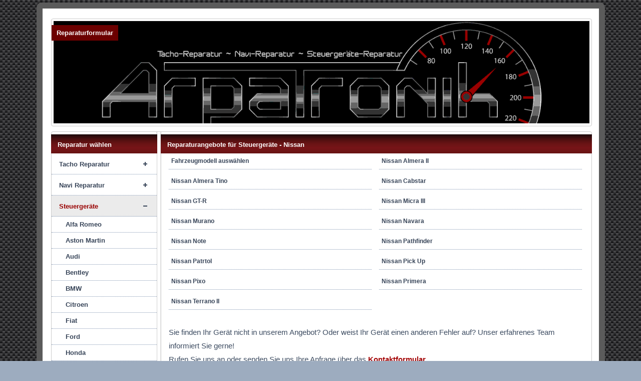

--- FILE ---
content_type: text/html; charset=UTF-8
request_url: https://www.arpatronik.de/Steuergeraete/Nissan.html
body_size: 2985
content:
<!DOCTYPE html>
<html lang="de"><!-- InstanceBegin template="/Templates/main.dwt" codeOutsideHTMLIsLocked="false" -->
<head>
<meta http-equiv="Content-Type" content="text/html; charset=UTF-8" />
<meta name="viewport" content="width=device-width, initial-scale=1">
<!-- InstanceBeginEditable name="doctitle" -->
<title>Reparaturangebote - Tacho - Steuergerät - Navigationssystem</title>
<meta name="Description" content="Reparaturdienstleistungen im Bereich Kfz-Elektronik: Tacho Reparatur, Navigationssystem Reparatur, Steuergerät Reparatur und vieles mehr" />
<!-- InstanceEndEditable -->
<link rel="stylesheet" href="https://www.arpatronik.de/CSS/main.css" type="text/css" />
<link rel="stylesheet" href="https://www.arpatronik.de/CSS/navi.css" type="text/css" />
<link rel="stylesheet" href="https://www.arpatronik.de/CSS/styles.css">
<!--<script src="https://code.jquery.com/jquery-latest.min.js" type="text/javascript"></script>-->
<script src="https://www.arpatronik.de/js/jquery-3.1.1.min.js"></script>
<script src="https://www.arpatronik.de/js/script.js"></script>
<!-- InstanceBeginEditable name="head" -->
<link rel="stylesheet" href="https://www.arpatronik.de/CSS/reparaturen.css" type="text/css" />
<!-- InstanceEndEditable -->

</head>

<body>
<!-- InstanceBeginEditable name="datenbank" -->
<!-- InstanceEndEditable -->

<div id="container">
<header id="header">
        <div id="headerBanner">
        <a href="https://www.arpatronik.de/index.html"><img src="https://www.arpatronik.de/Img/Header.gif" alt="Arpatronik"/></a>
        </div>
        <div id="sub-header"><div id="headerBanner_klein">
        <a href="https://www.arpatronik.de/index.html"><img src="https://www.arpatronik.de/Img/Header_klein.gif" alt="Arpatronik"/></a>
        </div></div>
        <div class="auftrag"><a href="https://www.arpatronik.de/PDF/Reparaturformular.pdf">Reparaturformular</a></div>
  <!-- end #header --></header>
  <div id="content"> 
        <nav id="cssmenu">
          <div id="menu-button"></div>
          <ul class="Navi">
           <li id="ueber">Reparatur wählen</li>
                <li class='has-sub'><span class='submenu-button'></span><a href='https://www.arpatronik.de/Tachoreparatur.html'>Tacho Reparatur</a><ul><li><a href='https://www.arpatronik.de/Tachoreparatur/Alfa_Romeo.html'>Alfa Romeo</a></li><li><a href='https://www.arpatronik.de/Tachoreparatur/Audi.html'>Audi</a></li><li><a href='https://www.arpatronik.de/Tachoreparatur/Bentley.html'>Bentley</a></li><li><a href='https://www.arpatronik.de/Tachoreparatur/BMW.html'>BMW</a></li><li><a href='https://www.arpatronik.de/Tachoreparatur/Chrysler.html'>Chrysler</a></li><li><a href='https://www.arpatronik.de/Tachoreparatur/Citroen.html'>Citroen</a></li><li><a href='https://www.arpatronik.de/Tachoreparatur/Dodge.html'>Dodge</a></li><li><a href='https://www.arpatronik.de/Tachoreparatur/Fiat.html'>Fiat</a></li><li><a href='https://www.arpatronik.de/Tachoreparatur/Ford.html'>Ford</a></li><li><a href='https://www.arpatronik.de/Tachoreparatur/Hummer.html'>Hummer</a></li><li><a href='https://www.arpatronik.de/Tachoreparatur/Hyundai.html'>Hyundai</a></li><li><a href='https://www.arpatronik.de/Tachoreparatur/Iveco.html'>Iveco</a></li><li><a href='https://www.arpatronik.de/Tachoreparatur/Lancia.html'>Lancia</a></li><li><a href='https://www.arpatronik.de/Tachoreparatur/Land_Rover.html'>Land Rover</a></li><li><a href='https://www.arpatronik.de/Tachoreparatur/Mazda.html'>Mazda</a></li><li><a href='https://www.arpatronik.de/Tachoreparatur/Mercedes.html'>Mercedes</a></li><li><a href='https://www.arpatronik.de/Tachoreparatur/Opel.html'>Opel</a></li><li><a href='https://www.arpatronik.de/Tachoreparatur/Peugeot.html'>Peugeot</a></li><li><a href='https://www.arpatronik.de/Tachoreparatur/Porsche.html'>Porsche</a></li><li><a href='https://www.arpatronik.de/Tachoreparatur/Renault.html'>Renault</a></li><li><a href='https://www.arpatronik.de/Tachoreparatur/Skoda.html'>Skoda</a></li><li><a href='https://www.arpatronik.de/Tachoreparatur/Volvo.html'>Volvo</a></li><li><a href='https://www.arpatronik.de/Tachoreparatur/VW.html'>VW</a></li></ul></li><li class='has-sub'><span class='submenu-button'></span><a href='https://www.arpatronik.de/Navireparatur.html'>Navi Reparatur</a><ul></ul></li><li class='selected has-sub'><span class='submenu-button submenu-opened'></span><a href='https://www.arpatronik.de/Steuergeraete.html'>Steuergeräte</a><ul class='open'><li><a href='https://www.arpatronik.de/Steuergeraete/Alfa_Romeo.html'>Alfa Romeo</a></li><li><a href='https://www.arpatronik.de/Steuergeraete/Aston_Martin.html'>Aston Martin</a></li><li><a href='https://www.arpatronik.de/Steuergeraete/Audi.html'>Audi</a></li><li><a href='https://www.arpatronik.de/Steuergeraete/Bentley.html'>Bentley</a></li><li><a href='https://www.arpatronik.de/Steuergeraete/BMW.html'>BMW</a></li><li><a href='https://www.arpatronik.de/Steuergeraete/Citroen.html'>Citroen</a></li><li><a href='https://www.arpatronik.de/Steuergeraete/Fiat.html'>Fiat</a></li><li><a href='https://www.arpatronik.de/Steuergeraete/Ford.html'>Ford</a></li><li><a href='https://www.arpatronik.de/Steuergeraete/Honda.html'>Honda</a></li><li><a href='https://www.arpatronik.de/Steuergeraete/Hummer.html'>Hummer</a></li><li><a href='https://www.arpatronik.de/Steuergeraete/Hyundai.html'>Hyundai</a></li><li><a href='https://www.arpatronik.de/Steuergeraete/Iveco.html'>Iveco</a></li><li><a href='https://www.arpatronik.de/Steuergeraete/Jaguar.html'>Jaguar</a></li><li><a href='https://www.arpatronik.de/Steuergeraete/Jeep.html'>Jeep</a></li><li><a href='https://www.arpatronik.de/Steuergeraete/Kia.html'>Kia</a></li><li><a href='https://www.arpatronik.de/Steuergeraete/Lancia.html'>Lancia</a></li><li><a href='https://www.arpatronik.de/Steuergeraete/Land_Rover.html'>Land Rover</a></li><li><a href='https://www.arpatronik.de/Steuergeraete/Mazda.html'>Mazda</a></li><li><a href='https://www.arpatronik.de/Steuergeraete/Mercedes.html'>Mercedes</a></li><li><a href='https://www.arpatronik.de/Steuergeraete/Mini.html'>Mini</a></li><li><a href='https://www.arpatronik.de/Steuergeraete/Mitsubishi.html'>Mitsubishi</a></li><li class='selected'><a href='https://www.arpatronik.de/Steuergeraete/Nissan.html'>Nissan</a></li><li><a href='https://www.arpatronik.de/Steuergeraete/Opel.html'>Opel</a></li><li><a href='https://www.arpatronik.de/Steuergeraete/Peugeot.html'>Peugeot</a></li><li><a href='https://www.arpatronik.de/Steuergeraete/Porsche.html'>Porsche</a></li><li><a href='https://www.arpatronik.de/Steuergeraete/Renault.html'>Renault</a></li><li><a href='https://www.arpatronik.de/Steuergeraete/Rover.html'>Rover</a></li><li><a href='https://www.arpatronik.de/Steuergeraete/Saab.html'>Saab</a></li><li><a href='https://www.arpatronik.de/Steuergeraete/Seat.html'>Seat</a></li><li><a href='https://www.arpatronik.de/Steuergeraete/Skoda.html'>Skoda</a></li><li><a href='https://www.arpatronik.de/Steuergeraete/Smart.html'>Smart</a></li><li><a href='https://www.arpatronik.de/Steuergeraete/SsangYong.html'>SsangYong</a></li><li><a href='https://www.arpatronik.de/Steuergeraete/Subaru.html'>Subaru</a></li><li><a href='https://www.arpatronik.de/Steuergeraete/Suzuki.html'>Suzuki</a></li><li><a href='https://www.arpatronik.de/Steuergeraete/Toyota.html'>Toyota</a></li><li><a href='https://www.arpatronik.de/Steuergeraete/Volvo.html'>Volvo</a></li><li><a href='https://www.arpatronik.de/Steuergeraete/VW.html'>VW</a></li></ul></li>          <li id="autragsformular"><a href="https://www.arpatronik.de/PDF/Reparaturformular.pdf">Reparaturformular</a></li>
          <!-- InstanceBeginEditable name="Navi_links" -->
            <li id="autragsabwicklung"><a href="https://www.arpatronik.de/leistungen.html">Unsere Leistungen</a></li>
          	<!--<li><a href="https://www.arpatronik.de/auftragsabwicklung.html">Auftragsabwicklung</a></li>-->
            <li><a href="https://www.arpatronik.de/garantieabwicklung.html">Garantiebedingungen</a></li>
            <li><a href="https://www.arpatronik.de/kontakt.html">Kontakt</a></li>
   	      </ul>
       	  <!-- InstanceEndEditable -->  
          <div id="vorteile"><a href="https://www.arpatronik.de/garantieabwicklung.html">2 Jahre Garantie <br>auf alle Reparaturen!</a></div>
          <div id="kontakt">
               <div id="ueber2"> So erreichen Sie uns:</div>
               <p>Arpad Brandes<br><br>
               Almhorster Str. 6 <br> 
               30926 Seelze bei Hannover</p>
               <br>
               <p><b>Telefon:</b> 05137 - 9389050</p>
               <p><b>E-mail:</b> info@arpatronik.de</p><br>
               <p><b>Unsere Öffungszeiten:</b></p>
               <p>Mo - Do    09:00 - 16:00 Uhr<br>
               Fr    09:00 - 15:00 Uhr
               </p>
          </div>
        <!-- end #linkList --></nav> 
        <main>       
		<!-- InstanceBeginEditable name="mainContent" -->
    <div id="mainContent">
<h1>Reparaturangebote für Steuergeräte - Nissan</h1><div class='modelle'><ul><li>Fahrzeugmodell auswählen</li><li><a href='https://www.arpatronik.de/Steuergeraete/Nissan/Almera_II.html'>Nissan Almera II</a></li><li><a href='https://www.arpatronik.de/Steuergeraete/Nissan/Almera_Tino.html'>Nissan Almera Tino</a></li><li><a href='https://www.arpatronik.de/Steuergeraete/Nissan/Cabstar.html'>Nissan Cabstar</a></li><li><a href='https://www.arpatronik.de/Steuergeraete/Nissan/GTR.html'>Nissan GT-R</a></li><li><a href='https://www.arpatronik.de/Steuergeraete/Nissan/Micra_III.html'>Nissan Micra III</a></li><li><a href='https://www.arpatronik.de/Steuergeraete/Nissan/Murano.html'>Nissan Murano</a></li><li><a href='https://www.arpatronik.de/Steuergeraete/Nissan/Navara.html'>Nissan Navara</a></li><li><a href='https://www.arpatronik.de/Steuergeraete/Nissan/Note.html'>Nissan Note</a></li><li><a href='https://www.arpatronik.de/Steuergeraete/Nissan/Pathfinder.html'>Nissan Pathfinder</a></li><li><a href='https://www.arpatronik.de/Steuergeraete/Nissan/Patrtol.html'>Nissan Patrtol</a></li><li><a href='https://www.arpatronik.de/Steuergeraete/Nissan/Pick_Up.html'>Nissan Pick Up</a></li><li><a href='https://www.arpatronik.de/Steuergeraete/Nissan/Pixo.html'>Nissan Pixo</a></li><li><a href='https://www.arpatronik.de/Steuergeraete/Nissan/Primera.html'>Nissan Primera</a></li><li><a href='https://www.arpatronik.de/Steuergeraete/Nissan/Terrano_II.html'>Nissan Terrano II</a></li><br class='clearfloat' /></ul></div><p>Sie finden Ihr Gerät nicht in unserem Angebot? Oder weist Ihr Gerät einen anderen Fehler auf? Unser erfahrenes Team informiert Sie gerne! <br> Rufen Sie uns an oder senden  Sie uns Ihre Anfrage über das <a href='../kontakt.php'>Kontaktformular</a>.</p><br><div class='repangebote'> <p class='bold'><a href='https://www.arpatronik.de/Steuergeraete/Nissan/all/ATE_MK26_ESP_ABS_Steuergeraet__Reparatur.html'>ATE MK26 ESP ABS Steuergerät Reparatur</a></p><div class='repangebote_links'><img src='https://www.arpatronik.de/Img_Art/ABS_MK61.jpg' alt='Nissan ATE MK26 ESP ABS Steuergerät Reparatur'><br></div><div class='repangebote_rechts'><p>Häufig auftretende Symptome: </p><p>Keine Kommunikation mit Steuergerät möglich.</p><p>Typische Fehlermeldungen: </p><p>Fehler des Pumpenmotors.</p></div></div><div class='repangebote'> <p class='bold'><a href='https://www.arpatronik.de/Steuergeraete/Nissan/all/ATE_MK61_ABS_Steuergeraet__Reparatur.html'>ATE MK61 ABS Steuergerät Reparatur</a></p><div class='repangebote_links'><img src='https://www.arpatronik.de/Img_Art/ABS_MK61.jpg' alt='Nissan ATE MK61 ABS Steuergerät Reparatur'><br></div><div class='repangebote_rechts'><p>Häufig auftretende Symptome: </p><p>Die ABS Kontrolllampe leuchtet. Es ist keine Kommunikation mit dem Steuergerät möglich.</p><p>Typische Fehlermeldungen: </p><p>Pumpenmotor relevante Fehler.<br /><br /><b>Bitte das Steuergerät zusammen mit Hydraulikblock und Pumpe einschicken.</b></p></div></div><div class='repangebote'> <p class='bold'><a href='https://www.arpatronik.de/Steuergeraete/Nissan/all/ATE_MK70_ABS_Steuergeraet__Reparatur.html'>ATE MK70 ABS Steuergerät Reparatur</a></p><div class='repangebote_links'><img src='https://www.arpatronik.de/Img_Art/ABS_MK70.jpg' alt='Nissan ATE MK70 ABS Steuergerät Reparatur'><br></div><div class='repangebote_rechts'><p>Häufig auftretende Symptome: </p><p>Die ABS Kontrolllampe leuchtet. Es ist keine Kommunikation mit dem Steuergerät möglich.</p><p>Typische Fehlermeldungen: </p><p>CAN-Bus Störung, verschiedene Fehler der Radsensoren, Fehler der Förderpumpe.</p></div></div><div class='repangebote'> <p class='bold'><a href='https://www.arpatronik.de/Steuergeraete/Nissan/all/Hitachi_MEC32_MEC37_Motorsteuergeraet__Reparatur.html'>Hitachi MEC32 MEC37 Motorsteuergerät Reparatur</a></p><div class='repangebote_links'><img src='https://www.arpatronik.de/Img_Art/Nissan_HitachiMEC32.jpg' alt='Nissan Hitachi MEC32 MEC37 Motorsteuergerät Reparatur'><br></div><div class='repangebote_rechts'><p>Häufig auftretende Symptome: </p><p>Die Ansteuerung der Drosselklappen funktioniert nicht richtig. </p><p>Typische Fehlermeldungen: </p><p>P1122 Drosselklappensteuerung-Funktionsstörung , P1126 Drosselklappenstellmotor-Funktionsstörung.</p></div></div><div class='repangebote'> <p class='bold'><a href='https://www.arpatronik.de/Steuergeraete/Nissan/all/VP44_PSG5_Pumpensteuergeraet__Reparatur.html'>VP44 PSG5 Pumpensteuergerät Reparatur</a></p><div class='repangebote_links'><img src='https://www.arpatronik.de/Img_Art/VP44_PSG5.jpg' alt='Nissan VP44 PSG5 Pumpensteuergerät Reparatur'><br></div><div class='repangebote_rechts'><p>Häufig auftretende Symptome: </p><p>Das Fahrzeug geht während der Fahrt aus, das Fahrzeug springt nicht mehr an.</p><p>Typische Fehlermeldungen: </p><p>Fehlermeldungen in Bezug auf Einspritzpumpe, P1220, P1335, P1630, P1631</p></div></div>     

        <!-- end #mainContent -->
    </div>  
        <!-- InstanceEndEditable -->
        </main>
    <!-- end #content --></div>
	<footer id="footer">
         <div id="footerLinks">
        	<ul>
                <li><a href="https://www.arpatronik.de/agb.html">AGB und Kundeninformationen</a></li>
                <li>/</li>
                <li><a href="https://www.arpatronik.de/zahlung.html">Zahlung und Versand</a></li>
                <li>/</li>
                <li><a href="https://www.arpatronik.de/datenschutz.html">Datenschutzerklärung</a></li>
                <li>/</li>
                <li><a href="https://www.arpatronik.de/widerrufsrecht.html">Widerrufsrecht</a></li>
                <li>/</li>
                <li><a href="https://www.arpatronik.de/impressum.html">Impressum</a></li>
                
            </ul>
         <!-- end #footerLinks --></div> 
    <!-- end #footer --></footer>
  <!-- end #container --></div>
<!-- InstanceBeginEditable name="datenbank_ende" -->
<!-- InstanceEndEditable -->
</body>
<!-- InstanceEnd --></html>


--- FILE ---
content_type: text/css
request_url: https://www.arpatronik.de/CSS/main.css
body_size: 2178
content:
* {
	margin:0;
	padding: 0;
}

html {
	box-sizing: border-box;
	font-size: 10px;
}

body  {
	font-family: verdana, Arial,sans-serif;
	font-size: 1.3px; /* Fallback für alte Browser, die rem nicht kennen */
	font-size: 1.3rem; /* 13px */
	line-height: 1.5;
	text-align: center;
	color:#3E4D62;
	background-color: #9DACBF;
	background-image:url(https://www.arpatronik.de/Img/carbon2.jpg);
}

a, a:active, a:hover{
	text-decoration:none;
	color:#A40809;
	font-weight:bold;
}

a:focus {outline:none;}


h1 {
	font-size:1.3rem;
	line-height:1.4em;
	font-weight:bold;
	color: white;
	margin: 0px -1px;
	padding: 12px 13px 8px 13px;
	background-color:#990000;
	background: url("https://www.arpatronik.de/Img/h1_bg.gif") repeat-x scroll 0 0 transparent;
}


h2 {
	font-size:1.4rem;
	line-height:1.6rem;
	color:#374458;
	margin: 16px 10px 0 10px;
	font-weight:normal;
}


p {
	margin: 8px 15px 0 15px;
}
.bold {
	font-weight:bold;

}

/******************/

#container {
	margin: 5px auto;
	max-width: 1111px;
	min-height:800px;
	background-color:#fff;
	border: 12px solid #5B5B5B;
	border-radius: 10px;
} 

#header {
	margin: 20px 14px 10px 17px;
	border:1px solid #ccc;
	border-radius: 4px;
} 

#header #headerBanner {
	margin:4px 4px 0 4px;
	
}

#header #headerBanner_klein {
	display:none;
	
}

#header img, 
#cssmenu img{
	width: 100%;
	height: auto;
	margin:0;
}

.auftrag{
	position: absolute;
	margin-left:0;
	top: 50px;
	background-color:#6C0000;
	color: #FFFFFF;
	padding: 6px 10px;
} 

.auftrag a{
	color: #FFFFFF;
	font-weight:bold;
} 

#content {
	margin: 0 14px 10px 17px;
	text-align:left;
	background-image: url(https://www.arpatronik.de/Img/content_bg.jpg);
	background-repeat: repeat-y;
	border:1px solid #ccc;
	border-radius: 4px;
}

#content:after {
  content: ".";
  display: block;
  clear: both;
  visibility: hidden;
  line-height: 0;
  height: 0;
}

#cssmenu {
	float: left;
	width: 210px;
	padding: 5px 0 10px 0;
}

#mainContent {
	margin-left:219px;
	padding: 5px 0 15px 0;
	font-size: 1.5rem; 
	line-height: 1.8;
} 

#footer { 
	margin: 20px 14px 25px 17px;
	text-align: center;
	color: #374458;
} 

#footer p {
	margin: 0; /* Wenn Sie die Ränder des ersten Elements in der Fußzeile auf 0 einstellen, können Sie unerwartete Abstände zwischen divs vermeiden. */
	padding: 7px 0; /* Durch die Verwendung der Auffüllung bei diesem Element entsteht genau wie bei einem Rand ein Leerraum, aber ohne die potenziellen Abstandsprobleme. */
	font-size: 1.2rem;
	color:#999999;
}

#kontakt{
	font-size: 1rem;
	padding: 3px 0;
	margin-top: 20px;
	font-size: 1.1rem;
}

#kontakt p {
	margin-left:10px;
}

#vorteile {
	text-align:left;
	background-color:#640000;
	font-size: 1.3rem;
	font-weight:bold;
	margin: 20px -1px 0 -1px;
	padding: 6px 13px;
}

	
ul.abwicklung{
	text-align: left;
	list-style-type: decimal-leading-zero;
	margin: 10px 10px 0px 10px;	
	list-style-position: inside;
	font-weight:normal;
}

ul.abwicklung li{
    padding: 3px 0 4px 5px;
}

@media screen and (max-width: 59em) {
h2 {
	font-size:1.3rem;
	line-height:1.8em;
}

p {
	margin: 8px 10px 0 10px;
}

#content {
	background-image: none;
	border:none;
}

#header {
	border-radius: 0;
} 

#header #headerBanner_klein {
	display:block;
	margin:4px 4px -2px 4px;
}


#header #headerBanner {
	display:none;
	
}

.auftrag a,  #cssmenu .auftrag a:hover{
	color: #FFFFFF;
	border-bottom:none;
	background-color:#6C0000;
	font-size: 1.2rem;
} 


#cssmenu {
	position: absolute;
	display: block;
	float: none;
	width: 100%;
	top:30px;
	right:26px;
}

#mainContent {
	margin-left:0;
	font-size: 1.4rem; 
	border:1px solid #ccc;
	padding-top: 2px;
} 

#footer { 
	margin: 20px 14px 22px 17px;
} 


#vorteile, 
#kontakt{
	display:none;

}
.auftrag {
	display:none;

}

}

@media screen and (max-width: 46em) {
#cssmenu {
	top:6px;
	right:10px;
}
#container {
	margin: 0px auto;
	border: 2px solid #5B5B5B;
	border-radius: 8px;
} 

#header {
	margin:10px 8px 8px 8px;
}

#content {
	margin: 0 8px 10px 8px;
}
#footer { 
	margin: 15px 8px 20px 8px;
} 


}

@media screen and (max-width: 36em) {

#header img{
	margin-left: -2%;
}

#cssmenu {
	top:6px;
	right:10px;
}

#header {
	background-color:#000000;
}
#sub-header{
	border: 1px solid #000;
	
}
ul.abwicklung{
	margin: 5px 10px 0px 10px;	
}

}

@media screen and (max-width: 26em) {

#cssmenu {
	top:6px;
	right:9px;
}

h1 {
	background-color:#300c0e;
}

#container {
	border: 1px solid #5B5B5B;
	border-radius: 8px;
} 

#header img{
	width:96%;
	margin-left: -7%;
}

#mainContent {
	font-size: 1.3rem; 
}

#footer { 
	margin: 15px 8px 20px 8px;
} 

.hnot {
	display:none;

}
}

/* ----------------------------------------------------------------------------- *
 *                          Styles für Teaserboxen  Startseite                           *
 * ----------------------------------------------------------------------------- */
.teaser-articles {
	display: flex;
	margin: 1.4rem 1rem;
}

.teaser-articles2 {
	display: flex;
	margin: 2.2rem 1rem;
}

.box-inner {
	margin:0;
}

ul.content {
	margin:0;
	list-style-position: inside;
	padding-left: 20px;
}

/*Reparaturliste Startseite*/
.teaser-box {
	flex: 1 33.333333%;
	overflow:hidden;
	margin: 0 1.5% 0 0;
}
 

.teaser-box:nth-of-type(3n+3) {
	margin-right: 0;
}


/*Bilder Startseite*/
.bild-box {
	flex: 1 33.333333%;
	text-align:center;
	overflow:hidden;
	display: inline;
	margin: 0 1.5% 0 0;
}

.bild-box p:last-of-type {
	margin-bottom: 0;
}

.bild-box:nth-of-type(3n+3) {
	margin-right: 0;
}

.bild-box img {
	width: 100%;
	height:auto;
	max-width: 220px;
	margin-top: 10px;
}


/*Bilder Reparatur Übersicht*/
.bild-box2 {
	flex: 1 50%;
	text-align:center;
	overflow:hidden;
	display: inline;
	margin: 0 1.5% 0 0;
}

.bild-box2 p:last-of-type {
	margin-bottom: 0;
}

.bild-box2:nth-of-type(3n+3) {
	margin-right: 0;
}

.bild-box2 img {
	width: 100%;
	height:auto;
	max-width: 220px;
	margin-top: 10px;
}
.bilder {
	font-size:1.4rem;
}

/*Lestungen*/

.teaser-leistungen {
	display: flex;
	margin: 1.2em 0;
	/*margin: 0 0.5rem 0 0.5rem;*/
}

.leistungen {
	flex: 1 33.333333%;
	overflow:hidden;
	margin: 0;
	text-align:center;
}

.leistungen h2, .leistungen a{
	font-size:1.4rem;
	color:#3C4A60;
}

.leistungen img {
	width: 100%;
	height:auto;
	max-width: 220px;
	margin-top:10px;
}

@media screen and (max-width: 46em) {

.teaser-articles {
	margin: 0.7rem 1rem;
	display:block;
}

/*Reparaturliste Startseite*/
.teaser-box {
	width: 100%;
	margin: 0 0.5em 0 0.5em;
}

ul.content {
	padding-left: 5px;
}
/*Bilder Startseite*/

.bild-box {
	display : none;
}

}

@media screen and (max-width: 32em) {
.teaser-articles2 {
	margin: 0.7rem 1rem;
	display:block;
}
/*h2 beispielbilder*/
.bilder {
	display : none;
}

.bild-box2 {
	display : none;
}
}

.clearfloat { /* Diese Klasse sollte in einem div- oder break-Element platziert werden und das letzte Element vor dem Schließen eines Containers sein, der wiederum einen vollständigen Float enthalten sollte. */
	clear:both;
	height:0;
	font-size: 1px;
	line-height: 0px;
}

--- FILE ---
content_type: text/css
request_url: https://www.arpatronik.de/CSS/navi.css
body_size: 493
content:
/******************/
/* Navi Footer */
/******************/

#footerLinks  li {
	display: inline;
	padding: 0 3px 0 3px;
}

#footerLinks a{
	text-decoration: none;
	color: #374458;
	font-size: 1.3rem;
	font-weight: bold;
}

#footerLinks a:hover{
	color: #A40809;
}
@media screen and (max-width: 26em) {

#footerLinks a{
	font-size: 1.2rem;
}
}

/******************/
/*Navigatia pentru modelle*/
/******************/
.modelle, .reparaturen {
	padding: 0;
	overflow:hidden;
}


.modelle ul, .reparaturen ul{
	list-style:none;
	margin-bottom:15px;
}


.modelle  li,
.modelle a,
.reparaturen  li,
.reparaturen a {
	font-weight: bold;
	color: #374458;
	font-size:1.2rem;
}


.modelle  li,
.reparaturen  li{
	border-bottom:1px dotted #7D91AE;
	float: left;
    margin: 0 0 8px 15px;
    padding: 5px;
    width: 46%;
}


.modelle a:hover,
.modelle li.selected a  , 
.reparaturen a:hover,
.reparaturen li.selected a {
	color: #990000;	
	font-size:1.2rem;
}


.modelle li.selected , 
.reparaturen li.selected {
	border-bottom:1px dotted #990000;
}

.reparaturen li.clearfloat {
	border-bottom:none;
}


@media screen and (max-width: 42em) {

.modelle  li,
.reparaturen  li{
    width: 100%;
	margin:0 5px;
}
.modelle, .reparaturen {
	margin-top: 6px;
}

}




--- FILE ---
content_type: text/css
request_url: https://www.arpatronik.de/CSS/styles.css
body_size: 1358
content:
#cssmenu ul,
#cssmenu ul li,
#cssmenu ul li a,
#cssmenu #menu-button {
  list-style: none;
  display: block;
  position: relative;
  -webkit-box-sizing: border-box;
  -moz-box-sizing: border-box;
  box-sizing: border-box;
 /* background-color:#FFFFFF;*/
}

#cssmenu:after,
#cssmenu > ul:after {
  content: ".";
  display: block;
  clear: both;
  visibility: hidden;
  line-height: 0;
  height: 0;
 /* content: "";
  display: table;
  clear: both;*/
}

#cssmenu #menu-button {
  display: none;
}

/******************/
/* Navi Links  - Auftragsformular, Garantieabwicklung...*/
/******************/
#cssmenu ul.Navi {
	margin-bottom: 20px;
	background-color:#FFFFFF;
}

#cssmenu ul ul {
	display: none;
}
  
#cssmenu ul.open {
	display:block;
}
#cssmenu a {
	font-weight: bold;
	color: #374458;
	border-bottom:1px dotted #7D91AE;
}

#cssmenu a:hover,
#cssmenu > ul > li.selected > a {
	color: #990000;
	background-color:#EBEBEB;
	font-style:normal;
}

#vorteile a, #vorteile a:hover{
	color: #FFFFFF;
	border-bottom: none;
	background-color:#640000;
	}

/******************/
/*   ebene 1      */
/******************/

#cssmenu > ul > li > a {
	padding: 12px 0 10px 15px;
}


/******************/
/*   ebene 2      */
/******************/

#cssmenu ul ul li a {
  	padding: 6px 0 6px 28px;
}

#cssmenu ul ul li.selected a{
  	color: #990000;
	background-color:#EBEBEB;
}


/******************/
/*   ebene3     */
/******************/
#cssmenu ul ul ul li a {
padding-left: 25px;
/*border-bottom:none;*/
}



#cssmenu .submenu-button {
	position: absolute;
	z-index: 99;
	right: 0;
	top: 0;
	display: block;
	/*border-left: 1px solid #ccc;*/
	height: 40px;
	width: 46px;
	cursor: pointer;
}
#cssmenu ul ul .submenu-button {
	height: 29px;
	width: 34px;
}
#cssmenu .submenu-button:after {
	position: absolute;
	top: 20px;
	right: 19px;
	width: 8px;
	height: 2px;
	display: block;
	background: #374458;
	content: '';
	
}
#cssmenu ul ul .submenu-button:after {
	top: 14px;
	right: 13px;
}
#cssmenu .submenu-button.submenu-opened:after {
/*background: #374458;*/
}
#cssmenu .submenu-button:before {
	position: absolute;
	top: 17px;
	right: 22px;
	display: block;
	width: 2px;
	height: 8px;
	background: #374458;
	content: '';
}
#cssmenu ul ul .submenu-button:before {
	top: 11px;
	right: 16px;
}
#cssmenu .submenu-button.submenu-opened:before {
	display: none;
}
  
  
#cssmenu #autragsformular a{
	color: #fff;
	border-bottom: none;
	
}  

#cssmenu #autragsformular a:hover{
	border-bottom: none;
		background-color:#990000;
	background: url("https://www.arpatronik.de/Img/h1_bg.gif") repeat-x scroll 0 0 transparent;
}  

#autragsformular{
	font-size:1.3rem;
	line-height:1.4em;
	font-weight:bold;
	color: white;
	margin: 20px -1px;
	/*padding: 0 13px 0 13px;*/
	background-color:#990000;
	background: url("https://www.arpatronik.de/Img/h1_bg.gif") repeat-x scroll 0 0 transparent;
} 

#ueber, #ueber2{
	font-size:1.3rem;
	line-height:1.4em;
	font-weight:bold;
	color: white;
	margin: 0px -1px;
	padding: 12px 13px 8px 13px;
	background-color:#990000;
	background: url("https://www.arpatronik.de/Img/h1_bg.gif") repeat-x scroll 0 0 transparent;
}

#autragsabwicklung{
	border-top: 1px dotted #ccc;
} 



@media all and (max-width: 59em) {
  #cssmenu #menu-button {
    display: block;
    cursor: pointer;
	height: 40px;
	margin-left:55px;
	overflow:hidden;
  }
  
  #cssmenu #menu-button:after {
    position: absolute;
    top: 24px;
    right: 15px;
    display: block;
    height: 6px;
    width: 23px;
    border-top: 2px solid #999999;
    border-bottom: 2px solid #999999;
    content: '';
  }
  #cssmenu #menu-button:before {
    position: absolute;
    top: 16px;
    right: 15px;
    display: block;
    height: 2px;
    width: 23px;
    background-color: #999999;
    content: '';
  }
 #cssmenu #menu-button.menu-opened {
    background: #fff;
  }
  #cssmenu #menu-button.menu-opened:after {
    top: 23px;
    border: 0;
    height: 2px;
    width: 15px;
    background: #374458;
    -webkit-transform: rotate(45deg);
    -moz-transform: rotate(45deg);
    -ms-transform: rotate(45deg);
    -o-transform: rotate(45deg);
    transform: rotate(45deg);
  }
  #cssmenu #menu-button.menu-opened:before {
    top: 23px;
    background: #374458;
    width: 15px;
    -webkit-transform: rotate(-45deg);
    -moz-transform: rotate(-45deg);
    -ms-transform: rotate(-45deg);
    -o-transform: rotate(-45deg);
    transform: rotate(-45deg);
  }
    
#cssmenu ul {
   display: none;
  }
#cssmenu ul.Navi {
	margin-bottom: 0;
}

 #cssmenu ul.open {
	border-left: 1px solid #ccc;
	border-right: 1px solid #ccc;
	margin-left:55px;
	display:block;
}

 #cssmenu ul ul.open {
	padding:0;
	border:none;
	margin-left:0;
}

#cssmenu #autragsformular{
background-color:#333333;
background-image:none;

} 

}

@media screen and (max-width: 46em) {
#cssmenu #menu-button {
	margin-left:20px;
  }
#cssmenu ul.open {
	margin-left:20px;
}
}
@media screen and (max-width: 36em) {
#cssmenu #menu-button:after {
	top: 21px;
	right: 11px;
}
#cssmenu #menu-button:before {
	top: 13px;
	right: 11px;

}
}
@media screen and (max-width: 26em) {
#cssmenu #menu-button {
	margin-left:18px;
  }
#cssmenu ul.open {
	margin-left:18px;
}

#cssmenu #menu-button:after {
	top: 19px;
}

#cssmenu #menu-button:before {
	top: 11px;
}
}

--- FILE ---
content_type: text/css
request_url: https://www.arpatronik.de/CSS/reparaturen.css
body_size: 901
content:
/* Tacho-Reparatur, Navi-Reparatur �bersicht*/
h1 > a, h1 > a:active, h1 > a:hover{
	color:#fff;
}


ul.content{
	margin:10px 0;
	padding-left: 7%;
}

.reparaturen{
margin-top:10px;
margin-bottom:20px;
}

/*�bersicht pt toate reparatiile unei marci*/
.repangebote{
	margin:10px 10px 20px 10px;
	border: 1px dotted #ccc;
	overflow:hidden;
	padding-bottom:10px;
	padding-top:10px;
}

.repangebote :last-of-type {
	border-bottom: none;
}

.repangebote .bold{
		font-size: 1.3rem;
		margin: 2px 0 25px 10px;
}

.repangebote h3{
		font-size: 1.3rem;
		margin: 25px 0 10px 15px;

}

.repangebote a, .repangebote a:active, .repangebote a:hover{
	text-decoration:underline;
	color:#3E4D62;
	font-size: 1.3rem;
}

.repangebote_links{
	padding:0px;
	float: left;
	text-align:left;
	width: 190px;
}


.repangebote_rechts{
	text-align: left;
	margin-left: 190px;
}

.repangebote img {
	margin-bottom:20px;
	margin-left:20px;
	margin-right:20px;
	border: 1px solid #999;
	width: 100%;
	max-width:150px;
}


.repangebote ul{
	text-align: left;
	list-style-type:none;
	font-weight:bold;
}
.repangebote ul li{
    padding: 3px 0 4px 15px;
	margin-left:5px;
}


/*************Detail Ansicht************/

.details{
	/*margin:0 5px 0 5px;*/
   /* border: 1px solid #ccc;*/
	overflow:hidden;
	padding-bottom: 15px;
	margin: 2px;
}

.details h1{
	background-color:#333333;
	background-image:none;
	margin:0 -2px;
	
}

.details h2{
		font-size: 1.3rem;
		margin-top: 5px;
		padding-left:4px;
}

.details h3{
		font-size: 1.5rem;
		margin: 5px 0 10px 15px;

}

.details a{
	color:#990000;
}

.details ul{
	text-align: left;
	list-style-type:none;
}

.details ul li{
    padding: 3px 0 4px 15px;
	margin-left:5px;
}
.details ul a{
   color:#3E4D62;
   font-size:1.4rem;
   text-decoration: underline;
}

.details_links{
	padding-top:10px;
	/*padding-bottom:10px;*/
	float: left;
	width: 65%;
}
.in{
	padding-left:5px;
}

.details_rechts{
	margin-left: 65%;
	padding:10px;
	text-align:right;
}

.details img {
	margin-bottom:10px;
	border: 1px solid #999;
	width: 100%;
	max-width:196px;
}

p.preis {
	font-size: 1.5rem;
	font-weight:bold;
	margin-left: 0;
	color:#313D4F;
	text-align: right;
}

p.preisklein {
	font-size: 1.1rem;
	font-weight:bold;
	margin-left: 0;
	color:#313D4F;
	text-align: right;
}


#sonstige {
	padding: 0 30px;
	margin-top: -10px;
}

@media screen and (max-width: 42em) {

/*�bersicht pt toate reparatiile unei marci*/
.repangebote{
	margin-left:5px;
	padding: 10px;
}

.repangebote_links{
	width: 100%;
}


.repangebote_rechts{
	margin-left:0;
}

.repangebote ul li{
	margin-left:0;
}

.repangebote img {
}

.repangebote h2{
		/*margin: 2px 0 25px 0;*/
}
/*************Detail Ansicht************/

.details{
	margin:0 5px 0 5px;
}

.details h1{
	margin:0;
	
}
.details h2{
  padding-left:0;
}

.details_links{
	width: 100%;
	padding-bottom:10px;
}


.details_rechts{
	margin-left: 0%;
	text-align:left;
}


p.preis {
	text-align: left;
}

p.preisklein {
	text-align: left;
}


}

--- FILE ---
content_type: application/javascript
request_url: https://www.arpatronik.de/js/script.js
body_size: 718
content:
(function($) {

  $.fn.menumaker = function(options) {
      
      var cssmenu = $(this), settings = $.extend({
        title: "Menu",
        format: "dropdown",
        /*sticky: false*/
      }, options);

      return this.each(function() {
        /*cssmenu.prepend('<div id="menu-button">' + settings.title + '</div>');*/
        $(this).find("#menu-button").on('click', function(){
          $(this).toggleClass('menu-opened');
          var mainmenu = $(this).next('ul');
          if (mainmenu.hasClass('open')) { 
            /*mainmenu.hide().removeClass('open');*/
			mainmenu.removeClass('open');
          }
          else {
            /*mainmenu.show().addClass('open');*/
			mainmenu.addClass('open');
            if (settings.format === "dropdown") {
              mainmenu.find('ul').show();
            }
          }
        });

        /*cssmenu.find('li ul').parent().addClass('has-sub');*/

        multiTg = function() {
          /*cssmenu.find(".has-sub").prepend('<span class="submenu-button"></span>');*/
          cssmenu.find('.submenu-button').on('click', function() {
            $(this).toggleClass('submenu-opened');
            if ($(this).siblings('ul').hasClass('open')) {
             /* $(this).siblings('ul').removeClass('open').hide();*/
			 $(this).siblings('ul').removeClass('open');
            }
            else {
             /* $(this).siblings('ul').addClass('open').show();*/
			 $(this).siblings('ul').addClass('open');
            }
          });
        };

        if (settings.format === 'multitoggle') multiTg();
        else cssmenu.addClass('dropdown');

        /*if (settings.sticky === true) cssmenu.css('position', 'fixed');*/

        /*resizeFix = function() {
          if ($( document ).width() > 768) {
            cssmenu.find('ul').show();
          }

          if ($(document).width() <= 768) {
            cssmenu.find('ul').hide().removeClass('open');
          }
        };
        resizeFix();
        return $(document).on('resize', resizeFix);*/

      });
  };
})(jQuery);

(function($){
$(document).ready(function(){

$("#cssmenu").menumaker({
   title: "Men&uuml;",
   format: "multitoggle"
});

});
})(jQuery);
